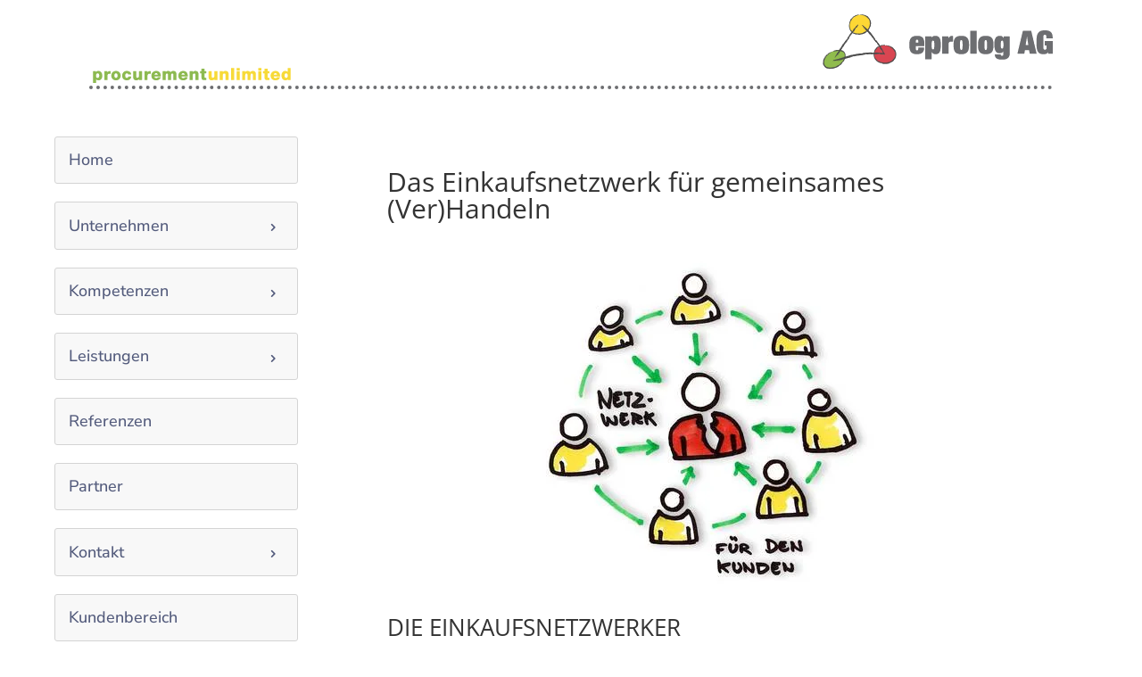

--- FILE ---
content_type: text/css
request_url: https://eprolog.de/wp-content/themes/divi-child-itfvb/style.css?ver=5.0.0-public-beta.5.1
body_size: 684
content:
/*
 Theme Name:        Divi Child by IT SOLUTIONS | Falk von Broen
 Theme URI:         https://www.elegantthemes.com/gallery/divi/
 Description:       Child Theme für das Wordpress Divi Theme mit Grundkonfiguration für Webseiten von IT SOLUTIONS | Falk von Broen
 Author:            IT SOLUTIONS | Falk von Broen
 Author URI:        https://it-fvb.de
 Template:          Divi
 Text Domain:       divi-child-itfvb
 Version:           1.7.0
 Requires at least: 6.0
 Tested up to:      6.9
 Requires PHP:      8.0
*/
 
 
/* Custom Styling
------------------------------------------------------- */

:root {
  --itfvb-font-awesome-version: "Font Awesome 7 Free";
  --itfvb-bg-color: #fff;
  --itfvb-color-light: #fff;
  --itfvb-bg-color-error: #f75050;
  --itfvb-border-radius-big: 20px;
  --itfvb-border-radius-small: 10px;
}

/**
 * Divi Kontaktformular Modul - Basis Styles / Fixe
 */
.et_pb_contact_form_container .et-pb-contact-message:not(:empty) { /* Kontainer der Meldungen vom Kontaktformular stylen */
  border-radius: var(--itfvb-border-radius-big);
  background-color: var(--itfvb-bg-color);
  padding: 20px;
  margin-bottom: 10px;
}
.et_pb_contact_form_container .et-pb-contact-message ul:is(:empty) { /* UL-Element innerhalb von Message ausblenden, wenn kein Inhalt */
  display: none;
}
.et_pb_contact_form_container .et-pb-contact-message ul:not(:empty) { /* Fehlermeldung von Kontaktformular stylen */
  border-radius: var(--itfvb-border-radius-small);
  padding: 10px 40px;
  background-color: var(--itfvb-bg-color-error);
  color: var(--itfvb-color-light);
}
.et_pb_contact_form_container .et-pb-contact-message p { /* Padding von Hauptnachricht aus Message entfernen */
  padding-bottom: 0;
}
.et_pb_contact_form_container .et_contact_bottom_container .et_pb_contact_field { /* Fix für Captcha Feld */
  background-color: var(--itfvb-bg-color);
  border-radius: var(--itfvb-border-radius-small);
  padding: 0 10px;
}


--- FILE ---
content_type: text/css
request_url: https://eprolog.de/wp-content/et-cache/2/et-core-unified-tb-533-tb-534-tb-535-deferred-2.min.css?ver=1768230102
body_size: 561
content:
.et-l--footer>.et_builder_inner_content>.et_pb_section.et_pb_section_0_tb_footer{background-color:var(--gcid-a653c5a4-f04a-4757-b7e9-ab9076ca86fa)!important}.et_pb_section_0_tb_footer.et_pb_section{margin-top:0px;margin-bottom:0px;padding-top:0px;padding-bottom:0px}.et_pb_section_0_tb_footer{width:100%;height:100px;position:relative;top:0px;left:0px;bottom:auto;right:auto}.et_pb_text_0_tb_footer{margin-bottom:0px!important;padding-bottom:0px!important;text-align:left}.et_pb_text_0_tb_footer .et_pb_text_inner{color:var(--gcid-256a1468-764e-4860-88ce-aa09044cc9e2)!important;font-size:12px}.et_pb_menu_0_tb_footer.et_pb_menu{background-color:RGBA(255,255,255,0)}.et_pb_menu_0_tb_footer.et_pb_menu ul li a{color:var(--gcid-256a1468-764e-4860-88ce-aa09044cc9e2);font-size:12px}.et_pb_menu_0_tb_footer.et_pb_menu .et_mobile_menu,.et_pb_menu_0_tb_footer .et_mobile_menu ul{background-color:RGBA(255,255,255,0)!important}.et_pb_menu_0_tb_footer .et_pb_menu__icon.et_pb_menu__cart-button,.et_pb_menu_0_tb_footer .et_pb_menu__icon.et_pb_menu__search-button,.et_pb_menu_0_tb_footer .et_pb_menu__icon.et_pb_menu__close-search-button{color:var(--gcid-primary-color);font-size:17px}.et_pb_menu_0_tb_footer .mobile_nav .mobile_menu_bar:before{color:var(--gcid-primary-color);font-size:32px}.et_pb_menu_0_tb_footer{text-align:left}.et_pb_menu_0_tb_footer.et_pb_menu ul li.current-menu-item>a,.et_pb_menu_0_tb_footer.et_pb_menu ul li.current-menu-ancestor>a,.et_pb_menu_0_tb_footer.et_pb_menu ul:not(.sub-menu)>li.current-menu-ancestor>a{color:var(--gcid-256a1468-764e-4860-88ce-aa09044cc9e2)!important}.et_pb_menu_0_tb_footer .nav li.et-reverse-direction-nav>ul,.et_pb_menu_0_tb_footer .nav li.et-reverse-direction-nav>.sub-menu{left:auto;right:2px}.et_pb_menu_0_tb_footer.et_pb_menu--style-left_aligned.et_pb_text_align_right .et_pb_menu__menu>nav>ul{margin-right:0}@media only screen and (max-width:980px){.et_pb_section_0_tb_footer{min-height:;height:;top:0px;left:0px;bottom:auto;right:auto}.et_pb_text_0_tb_footer{text-align:center}.et_pb_menu_0_tb_footer .et_pb_menu__wrap{justify-content:flex-end!important}.et_pb_menu_0_tb_footer{text-align:right}}@media only screen and (max-width:767px){.et_pb_section_0_tb_footer{min-height:;height:}.et_pb_text_0_tb_footer{text-align:center}.et_pb_menu_0_tb_footer .et_pb_menu__wrap{justify-content:flex-end!important}.et_pb_menu_0_tb_footer{text-align:right}}

--- FILE ---
content_type: application/javascript
request_url: https://eprolog.de/wp-content/themes/Divi/includes/builder-5/visual-builder/build/script-library-frontend-global-functions.js?ver=5.0.0-public-beta.5.1
body_size: 4043
content:
!function(){"use strict";var e={72494:function(e,t,n){n.d(t,{top_window:function(){return s}});let o,s=window,i=!1;try{o=!!window.top.document&&window.top}catch(e){o=!1}o&&o.__Cypress__?window.parent===o?(s=window,i=!1):(s=window.parent,i=!0):o&&(s=o,i=o!==window.self)}},t={};function n(o){var s=t[o];if(void 0!==s)return s.exports;var i=t[o]={exports:{}};return e[o](i,i.exports,n),i.exports}n.d=function(e,t){for(var o in t)n.o(t,o)&&!n.o(e,o)&&Object.defineProperty(e,o,{enumerable:!0,get:t[o]})},n.o=function(e,t){return Object.prototype.hasOwnProperty.call(e,t)},n.r=function(e){"undefined"!=typeof Symbol&&Symbol.toStringTag&&Object.defineProperty(e,Symbol.toStringTag,{value:"Module"}),Object.defineProperty(e,"__esModule",{value:!0})};var o={};!function(){n.r(o);var e=n(72494);!function(t){const n=t("body").hasClass("et-block-layout-preview"),o="object"==typeof window.ET_Builder,s=t(".et-l--header").first();let i=0;if(window.et_pb_debounce=function(e,t,n){let o,s,i,l,a;const r=Date.now||(new Date).getTime();var c=function(){const d=r-l;d<t&&d>=0?o=setTimeout(c,t-d):(o=null,n||(a=e.apply(i,s),o||(i=s=null)))};return function(){i=this,s=arguments,l=r;const d=n&&!o;return o||(o=setTimeout(c,t)),d&&(a=e.apply(i,s),i=s=null),a}},s.length){const e=s.find(".et_builder_inner_content").children(".et_pb_section--fixed"),n=et_pb_debounce((n=>{i=0,t.each(e,(function(e,n){let o=t(n).outerHeight(!0);i+=o;let s=t(n).offset().top;s<0&&Math.abs(s)>i?i=0:s<0&&(i+=s)}))}),300);t(window).on("load resize",n)}window.et_pb_smooth_scroll=function(e,n,o,l){const a=e.offset().top,r=t(window).width();let c=0,d=0,_="",h="",u=s.find(".et_pb_section");if("function"==typeof window.isTargetStickyState&&window.isTargetStickyState(e))return;if(t("body").hasClass("et_fixed_nav")&&r>980){c=(t("#top-header").outerHeight()||0)+(t("#main-header").outerHeight()||0)-1}else c=0;if(t("#wpadminbar").length&&r>600){c+=t("#wpadminbar").outerHeight()||0}s.length&&(u.hasClass("et_pb_section--fixed")&&(_=Math.ceil(parseFloat(u.css("left"))),h=Math.ceil(parseFloat(u.css("right")))),0===_+h&&(c+=i));const p="function"==typeof window.getClosestStickyModuleOffsetTop?window.getClosestStickyModuleOffsetTop(e):null;p&&(c+=p),d=n?0:Math.round(a)-c,void 0===l&&(l="swing"),t("html, body").animate({scrollTop:d},o,l)},window.et_duplicate_menu=function(e,n,s,i,l){n.each((function(){const n=t(this);let a;if(!n.find(`#${s}`).length&&(""!==e&&e.clone().attr("id",s).removeClass().attr("class",i).appendTo(n),a=n.find("> ul"),a.find(".menu_slide").remove(),a.find(".et_pb_menu__logo-slot").remove(),a.find("li").first().addClass("et_first_mobile_item"),a.find("a").on("click",(function(){t(this).parents(".et_mobile_menu").siblings(".mobile_menu_bar").trigger("click")})),"no_click_event"!==l)){o&&n.off("click");const e=n.closest(".et_pb_section"),s=n.closest(".et_pb_row"),i="0px"!==e.css("border-radius"),l="0px"!==s.css("border-radius");n.on("click",".mobile_menu_bar",(function(){return t(".mobile_nav.opened .mobile_menu_bar").not(t(this)).trigger("click"),n.hasClass("closed")?(n.removeClass("closed").addClass("opened"),(i||l)&&(e.css("overflow","visible"),s.css("overflow","visible")),a.stop().slideDown(500)):(n.removeClass("opened").addClass("closed"),a.stop().slideUp(500),(i||l)&&setTimeout((()=>{e.css("overflow","hidden"),s.css("overflow","hidden")}),500)),!1}))}})),t("#mobile_menu .centered-inline-logo-wrap").remove()},window.et_pb_remove_placeholder_text=function(e){e.find("input:text, textarea").each(((e,t)=>{const n=jQuery(t),o=n.siblings("label");n.siblings("label").text();o.length&&o.is(":hidden")&&o.text()==n.val()&&n.val("")}))},window.et_fix_fullscreen_section=function(){const o=t(n?e.top_window:window);t("section.et_pb_fullscreen").each((function(){const e=t(this);et_calc_fullscreen_section.bind(e),o.on("resize",et_calc_fullscreen_section.bind(e))}))},window.et_bar_counters_init=function(e){e.length&&e.css({width:`${parseFloat(e.attr("data-width"))}%`})},window.et_fix_pricing_currency_position=function(e){setTimeout((()=>{const n=void 0!==e?e:t(".et_pb_pricing_table");n.length&&n.each((function(){const e=t(this).find(".et_pb_et_price"),n=!!e.length&&e.find(".et_pb_dollar_sign"),o=!!e.length&&e.find(".et_pb_sum");n&&o&&n.css({marginLeft:-n.width()+"px"})}))}),1)},window.et_pb_set_responsive_grid=function(e,n){setTimeout((()=>{const o=e.innerWidth(),s=e.find(n),i=s.outerWidth(!0),l=i-s.outerWidth(),a=Math.round((o+l)/i);let r=1,c=1,d=t();if(s.removeClass("last_in_row first_in_row on_last_row"),s.filter(":visible").each((function(){const e=t(this);e.hasClass("inactive")||(c===r?(e.addClass("first_in_row"),d=e):0==r%a&&(e.addClass("last_in_row"),c=r+1),r++)})),d.length){const e=d.parents(".et_pb_module");if(e.is(":last-child")){const n=d.parents(".et_pb_column")[0];t(n).find(".et_pb_grid_item").removeClass("on_last_row");let o=e.find(".et_pb_gallery_pagination");0===o.length&&(o=e.find(".et_pb_portofolio_pagination")),(0===o.length||o.length>0&&!o.is(":visible"))&&(a>1&&d.addClass("on_last_row"),d.nextAll().addClass("on_last_row"))}}}),1)},window.et_pb_box_shadow_apply_overlay=function(e){void 0!==document.body.style.pointerEvents&&(void 0===document.documentMode||document.documentMode>=11)?t(e).each((function(){t(this).children(".box-shadow-overlay").length||t(this).addClass("has-box-shadow-overlay").prepend('<div class="box-shadow-overlay"></div>')})):t(e).addClass(".et-box-shadow-no-overlay")},window.et_pb_init_nav_menu=function(e){e.each((function(){const e=t(this);e.data("et-is-menu-ready")||(e.find("li").on("mouseenter",(function(){window.et_pb_toggle_nav_menu(t(this),"open")})).on("mouseleave",(function(){window.et_pb_toggle_nav_menu(t(this),"close",0)})),t("body").on("touchend",(e=>{t(e.target).closest("ul.nav, ul.menu").length<1&&t(".et-hover").length>0&&window.et_pb_toggle_nav_menu(t(".et-hover"),"close")})),e.find("li.menu-item-has-children").on("touchend",(function(e){const n=t(e.target).closest(".menu-item");if(!n.hasClass("menu-item-has-children"))return;const o=t(this),s=n.closest(".mega-menu-parent.et-touch-hover").length>0;if(o.hasClass("et-touch-hover")||s){void 0!==o.find(">a").attr("href")&&(window.location=o.find(">a").attr("href"))}else{const n=t(e.target),s=n.closest(".menu-item").siblings(".et-touch-hover");if(n.closest(".et-touch-hover").length<1&&window.et_pb_toggle_nav_menu(t(".et-hover"),"close",0),o.addClass("et-touch-hover"),s.length>0){const e=s.find(".et-touch-hover");window.et_pb_toggle_nav_menu(s,"close"),window.et_pb_toggle_nav_menu(e,"close")}window.et_pb_toggle_nav_menu(o,"open")}e.preventDefault(),e.stopPropagation()})),e.find("li.mega-menu").each((function(){const e=t(this),n=e.children("ul").children("li").length;n<4&&e.addClass(`mega-menu-parent mega-menu-parent-${n}`)})),e.data("et-is-menu-ready","ready"))}))},window.et_pb_toggle_nav_menu=function(e,t,n){if("open"===t)e.closest("li.mega-menu").length&&!e.hasClass("mega-menu")||(e.addClass("et-show-dropdown"),e.removeClass("et-hover").addClass("et-hover"));else{const t=void 0!==n?n:200;e.removeClass("et-show-dropdown"),e.removeClass("et-touch-hover"),setTimeout((()=>{e.hasClass("et-show-dropdown")||e.removeClass("et-hover")}),t)}},window.et_pb_apply_sticky_image_effect=function(e){const t=e.closest(".et_pb_row"),n=t.closest(".et_pb_section"),o=e.closest(".et_pb_column"),s="et_pb_section_sticky",i="et_pb_section_sticky_mobile",l=n.children(".et_pb_row").last(),a=t.children(".et_pb_column").last(),r=o.children(".et_pb_module").last();return!t.is(l)||(l.addClass("et-last-child"),!e.is(r)||(n.hasClass(s)||n.addClass(s),o.addClass("et_pb_row_sticky"),void(!n.hasClass(i)&&o.is(a)&&n.addClass(i))))},window.et_pb_menu_inject_inline_centered_logo=function(e){const n=t(e).find("nav > ul > li"),o=Math.round(n.length/2),s=window.et_pb_menu_inject_item(e,o,!0);return s&&t(s).addClass("et_pb_menu__logo-slot"),s},window.et_pb_menu_inject_item=function(e,n,o){o=void 0===o||o,n=Math.max(n,0);const s=t(e).find("nav > ul").first();if(0===s.length)return null;const i=s.find("> li"),l=t("<li></li>");if(0===i.length)s.append(l);else{let e=o?"before":"after",t=o?i.eq(n):i.eq(i.length-1-n);0===t.length&&(e=o?"after":"before",t=o?i.last():i.first()),t[e](l)}return l.get(0)},t('a[href*="#"]:not([href="#"]), .mobile_nav').on("click",(function(e){var n=t(this),o=n.closest(".et_smooth_scroll_disabled").length,s=n.closest(".woocommerce-tabs").length&&n.closest(".tabs").length,i=n.closest(".tt_tabs_navigation").length,l=n.closest(".eab-shortcode_calendar-navigation-link").length,a=n.closest(".view-cart-lnk").length,r=n.hasClass("acomment-reply"),c=n.closest(".hustle-ui").length,d=n.hasClass("woocommerce-review-link"),_=o||a||s||l||r||d||i||c;if((n.hasClass("mobile_nav")||location.pathname.replace(/^\//,"")==this.pathname.replace(/^\//,"")&&location.hostname==this.hostname)&&!_){var h=t(this.hash);if(n.hasClass("mobile_nav")&&(e.target.hash&&(h=t("#"+e.target.hash.slice(1))),t(e.target).parent().hasClass("pum-trigger"))){e.preventDefault();var u=t(e.target).parent().attr("class").split(" ").filter((function(e){return e.includes("popmake")}))[0].split("-")[1];t("#pum-".concat(u)).css({opacity:"1",display:"block"}),t("#popmake-".concat(u)).css({opacity:"1",display:"block"})}if(!h.length&&this.hash&&(h=t("[name="+this.hash.slice(1)+"]")),h.length){t(this).parents().hasClass("widget_recent_reviews")&&t(".reviews_tab").trigger("click").animate({scrollTop:h.offset().top},700);const e=t("body").hasClass("et_smooth_scroll"),n=e?800:0;if(setTimeout((function(){et_pb_smooth_scroll(h,!1,n)}),0),!t("#main-header").hasClass("et-fixed-header")&&t("body").hasClass("et_fixed_nav")&&t(window).width()>980){const t=e?40:0;setTimeout((function(){et_pb_smooth_scroll(h,!1,t,"linear")}),e?780:0)}return!1}}})),window.et_pb_reposition_menu_module_dropdowns=et_pb_debounce((e=>{t(e||".et_pb_menu, .et_pb_fullwidth_menu").each((function(){const e=t(this).find(".et_pb_row").first();if(0===e.length)return!0;const n=e.offset().top,o=t(this).attr("class").replace(/^.*?(et_pb(?:_fullwidth)?_menu_\d+[^\s]*).*$/i,"$1"),s=t(this).find(".et_pb_menu__menu ul").first().hasClass("upwards");let i="";t(this).find(".et_pb_menu__menu > nav > ul > li.mega-menu.menu-item-has-children").each((function(){const l=t(this),a=l.attr("class").replace(/^.*?(menu-item-\d+).*$/i,"$1"),r=`.${o} li.${a} > .sub-menu`;if(s){var c=Math.floor(n+e.outerHeight()-l.offset().top)-1;i+=`${r}{ bottom: ${c.toString()}px !important; }`}else{c=Math.floor(l.offset().top+l.outerHeight()-n)-1;i+=`${r}{ top: ${c.toString()}px !important; }`}}));let l=t(`style.et-menu-style-${o}`).first();0===l.length&&(l=t("<style></style>"),l.addClass("et-menu-style"),l.addClass(`et-menu-style-${o}`),l.appendTo(t("head")));const a=l.html();i!==a&&l.html(i)}))}),200)}(jQuery)}(),((window.divi=window.divi||{}).scriptLibrary=window.divi.scriptLibrary||{}).scriptLibraryFrontendGlobalFunctions=o}();

--- FILE ---
content_type: application/javascript
request_url: https://eprolog.de/wp-content/themes/divi-child-itfvb/functions.js?ver=6.9
body_size: 208
content:
console.log('%c IT SOLUTIONS | Falk von Broen - Divi Child Theme - Javascript Basis-Datei - Build 1', 'font-size: 130%; font-weight: bold; color: #6055ffff');
console.log('%c Sie benötigen auch eine Webseite? Schauen Sie doch bei uns vorbei: https://it-fvb.de', 'font-size: 200%; font-weight: bold; color: #55ff5dff');
